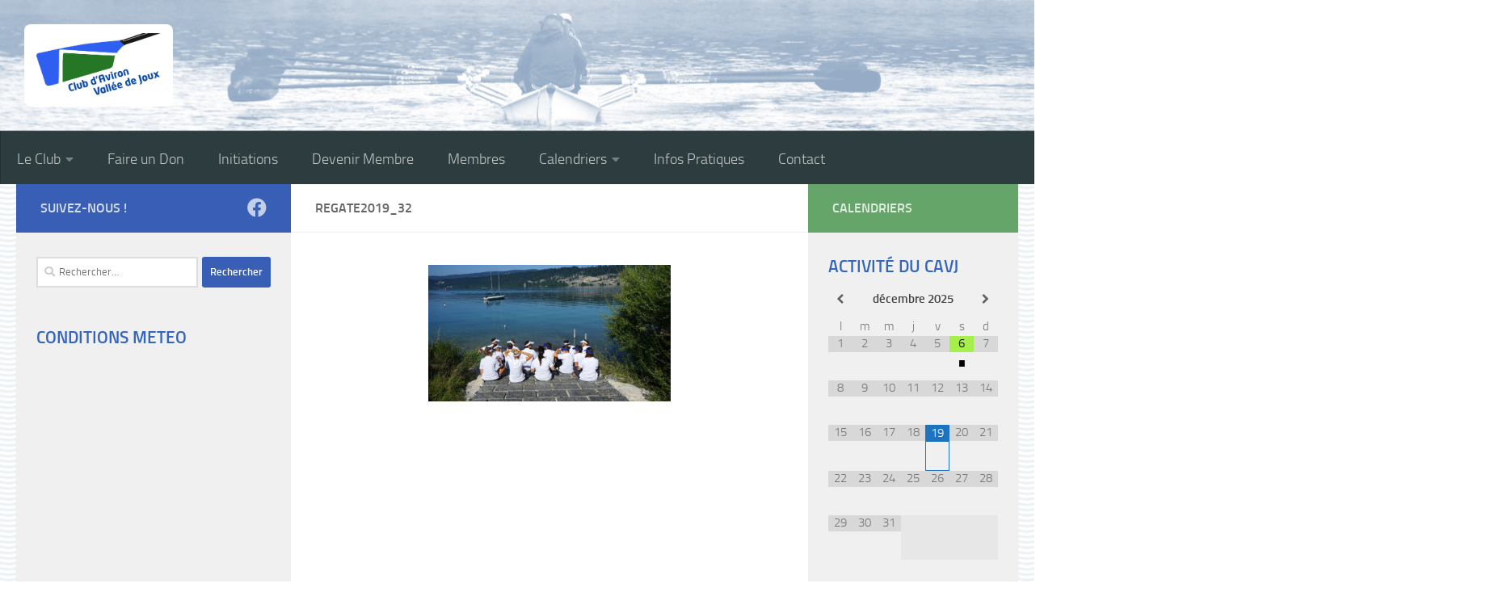

--- FILE ---
content_type: text/css
request_url: https://cavj.ch/wp-content/themes/being-hueman/style.css?ver=1.0.0
body_size: 1984
content:
/*
	Theme Name: Being Hueman
	Theme URI: http://designchapter.com/being-hueman/
	Description: child theme for Hueman theme.
	Author: Boxspin
	Author URI: http://boxspin.com
	Template: hueman
	Version: 1.0.0
    Description: Child Theme of Heuman Theme. Added Author to the frontpage post display. <a href="http://alxmedia.se/themes/hueman/">Hueman</a> is a responsive 100% high resolution theme for blogs and magazines. Unique toggle sidebars give a great browsing and reading experience on both tablet and mobile. The feature list is long: Unlimited topbar, header, footer and accent colors, unlimited widget areas, 0-2 sidebars to the left or right that can be uniquely specified for each page or post, 300px / 220px fixed width sidebars, 0-4 footer widget columns, almost zero layout images, related posts and post nav, featured story or slider, 10 post formats, good SEO, 3 flexible custom widgets, localisation support, social links, logo upload and many more useful admin panel features.

    Tags: light, one-column, two-columns, three-columns, right-sidebar, left-sidebar, fluid-layout, fixed-layout, custom-colors, custom-menu, featured-images, flexible-header, full-width-template, post-formats, sticky-post,           theme-options, threaded-comments, translation-ready                                 

	Copyright: (c) 2013 Alexander "Alx" Agnarson
	License: GNU General Public License v3.0
	License URI: http://www.gnu.org/licenses/gpl-3.0.html
*/


@import url("../hueman/style.css");

/* ------------------------------------------------------------------------- *
 *  Theme customization starts here
/* ------------------------------------------------------------------------- */
.related .post-thumbnail, .page-title .meta-single li, .sharrre-container, .home .page-title, .blog .post-thumbnail img, html .post-meta .post-category, html .post-byline a{
display:none;
}
.sidebar-content #block-3{
  padding-top: 0;
}
html #header .hu-pad {
    background: url(https://cavj.ch/wp-content/uploads/bghead.jpg) no-repeat center center;
        background-size: auto;
    background-size: cover;
}
.nf-response-msg p{
    font-size: 20px;
    color: #fff;
    background: #17b71e;
    padding: 9px;
}
html .post .entry.share {
	padding-right: 0;
}
article .su-column {
    margin: 0 2% 0 2%;
}
body a.cycle-slide:not(.cycle-sentinel) img {
    max-height: none;
}
body .gss-info {
    background: none;
}
#header .container-inner {
    max-width: none;
    min-width: none;
    width: 100%;
    margin: 0 auto;
}

#header .container {
    padding: 0;
}
.logo-menu{
max-width: 50px;
float: left;
margin-left: 11%;
padding: 9px 0 4px 0;
opacity: 0.33;
display:none;
}
#nav-header.cloned .logo-menu{
max-width: 50px;
float: left;
padding: 9px 0 4px 0;
opacity: 0.33;
display: block;
margin: 0;
}
#header #nav-topbar .container {
    background-image:none;
}
.single .heading{
color:#e87003;
}
.sidebar .widget {
    padding: 30px 25px 20px;
}

.nav > li > a {
    padding: 25px 21px 21px;
}
#header .nav-wrap {
    max-width: 1380px;
    margin: 0px auto;
}
body, #header {
    background: url(https://cavj.ch/wp-content/uploads/bg.jpg) repeat center center;
}

.site-title {
    padding: 11px 15px;
    background: #fff;
    border-radius: 8px;
}

.page-title h2 {
    color: #666;
    font-size: 23px;
}
.field-wrap input[type="button"] {
    background: #2ec91e;
    padding: 10px 20px;
    border-radius: 10px;
    border: none;
    color: #fff;
    font-weight: 800;
    cursor: pointer;
}
.field-wrap input[type="button"]:hover {
    background: #1e68c9;
}
.widget > h3 {
    font-weight: 800;
    font-size: 21px;
    color: #3465bc;
}
.themeform img {
    display: block;
    clear: both;
    padding: 10px 0;
    margin: 0 auto;
}
.home .entry h5 {
    font-size: 1.25em;
    font-weight: 400;
    font-size: 23px;
}
.home .entry .su-column-size-1-2 {
    width: 46%;
	float: left;
}
.home h4 {
    color: #257725;
    font-weight: 900;
}

.su-column-size-1-2 .su-column-inner {
    background: #f0f0f0;
    padding: 28px 0;
margin-bottom: 24px;
}
.su-column-size-1-2 .su-column-inner:hover {
    background: #d0d0d0;
-webkit-transition: all .4s ease;
-moz-transition: all .4s ease;
-o-transition: all .4s ease;
transition: all .4s ease;
}
.sidebar #text-3 img {     padding: 0; }
widget a {
    line-height: 1.3;
}
.widget_recent_entries ul li {
    text-indent: -12px;
margin-left: 18px;
}
.widget > ul li a::before{
margin-right: -2px;
}
.simcal-default-calendar-grid .simcal-events-dots {
    font-size: 27px;
}
.entry img.aligncenter {
    margin: 0px auto;
    padding: 0;
}

/*Responsive*/

@media only screen and (min-width: 719px) {
.nav-wrap .nav > li {
    font-size: 18px;
}
}
@media only screen and (max-width: 719px) {

html #header {
    background: #333;
    padding-bottom: 20px;
}
html #header .mobile-title-logo-in-header .site-title {
    width: 87px;
}
}
@media only screen and (min-width: 480px) and (max-width: 960px) {
.col-3cm .main-inner {
    padding-left: 50px;
background-position: -210px 0 !important;
}
.col-2cr .s1, .col-3cm .s1 {
    margin-left: -50px;
}
.s1 {
    width: 50px;
}
}
@media only screen and (max-width: 1200px) {

	html .col-3cm .sidebar.s2, html .col-3cm .sidebar.s1{
display:none;
	}
html .col-3cm .main-inner{
    padding: 0;
    width: 100%;
    background: #fff;
}
}

--- FILE ---
content_type: text/plain
request_url: https://www.google-analytics.com/j/collect?v=1&_v=j102&a=1051097894&t=pageview&_s=1&dl=https%3A%2F%2Fcavj.ch%2Fphoto%2Fregate-2019%2Fregate2019_32%2F&ul=en-us%40posix&dt=Regate2019_32%20-%20Club%20d%27aviron%20de%20la%20Vall%C3%A9e%20de%20Joux&sr=1280x720&vp=1280x720&_u=IEBAAEABAAAAACAAI~&jid=1509477184&gjid=1942683432&cid=1648878061.1766139710&tid=UA-93904080-1&_gid=1339110008.1766139710&_r=1&_slc=1&z=80800040
body_size: -448
content:
2,cG-DBEH0MWSFY